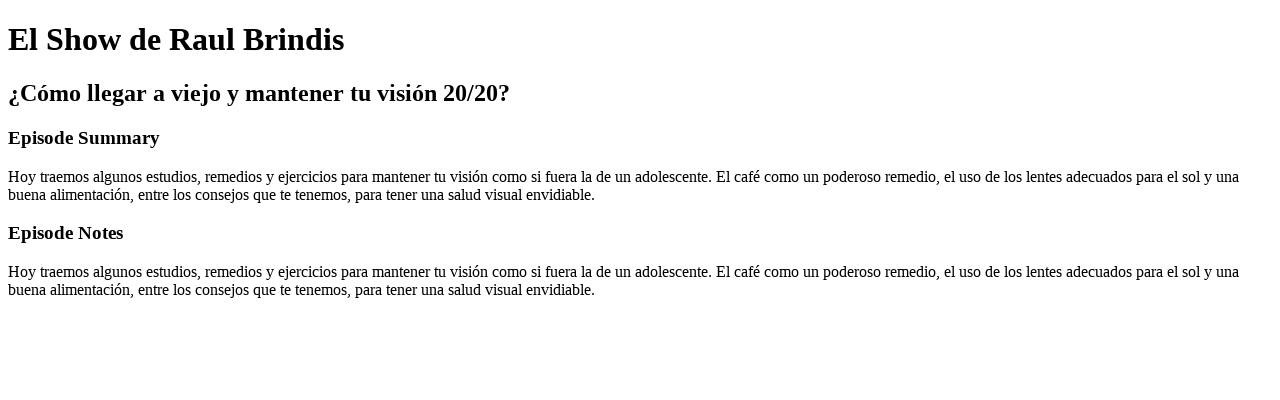

--- FILE ---
content_type: text/html; charset=utf-8
request_url: https://el-show-de-raul-brindis.simplecast.com/episodes/raul-brindis-4WeCO_Cv
body_size: 1020
content:
<!DOCTYPE html>
<html>
<head>
  <meta charset="utf-8">
  <meta http-equiv="X-UA-Compatible" content="IE=edge">
  <meta name="viewport" content="width=device-width, initial-scale=1">
  <meta name="robots" content="follow, index">
  <meta property="fb:app_id" content="428563214171597">
   
  <title>El Show de Raul Brindis</title>
  <meta name="description" content="El Show de Raul Brindis por La Ley 92.1 FM La Que Manda en Houston. Lunes a Viernes de 5am a 11am">
   
  <meta property="og:url" content="https://el-show-de-raul-brindis.simplecast.com/episodes/raul-brindis-4WeCO_Cv">
  <meta property="og:title" content="¿Cómo llegar a viejo y mantener tu visión 20/20? | El Show de Raul Brindis">
  <meta property="og:description" content="Hoy traemos algunos estudios, remedios y ejercicios para mantener tu visión como si fuera la de un adolescente. El café como un poderoso remedio, el uso de los lentes adecuados para el sol y una buena alimentación, entre los consejos que te tenemos, para tener una salud visual envidiable.">
  <meta property="og:site_name" content="El Show de Raul Brindis">
  <meta property="og:type" content="website">
  <meta property="og:image" content="https://image.simplecastcdn.com/images/ece81ccc-0940-450a-86cd-b319d8c29c65/e859ba3a-ecb2-493b-9459-d0e889597c1a/raul-20brandis-201440x1440.jpg">
  <meta name="og:image:width" content="700">
  <meta name="og:image:height" content="700">
   
  <meta name="twitter:site" content="@simplecast">
  <meta name="twitter:creator" content="">
  <meta property="twitter:title" content="El Show de Raul Brindis">
  <meta name="twitter:card" content="player">
   
  <meta name="twitter:player" content="https://player.simplecast.com/cf28ccfd-912e-4156-884d-03cfa56b029b">
  <meta name="twitter:player:height" content="200">
  <meta name="twitter:player:width" content="444">
  <meta name="twitter:player:stream" content="https://univision.simplecastaudio.com/36ff4dbc-88e0-461f-834f-3a6fe82f9014/episodes/cf28ccfd-912e-4156-884d-03cfa56b029b/audio/128/default.mp3?awCollectionId=36ff4dbc-88e0-461f-834f-3a6fe82f9014&amp;awEpisodeId=cf28ccfd-912e-4156-884d-03cfa56b029b">
  <meta name="twitter:player:stream:content_type" content="audio/mpeg">
   
  <link rel="icon" type="image/png" sizes="16x16" href="https://image.simplecastcdn.com/assets/simplecast-logo-16.png">
  <link rel="icon" type="image/png" sizes="32x32" href="https://image.simplecastcdn.com/assets/simplecast-logo-32.png">
  <link rel="alternate" type="application/rss+xml" title="RSS" href="https://feeds.simplecast.com/Z4mTQcGp">
  <link rel="alternate" type="application/json+oembed" href="https://api.simplecast.com/oembed?url=https%3A%2F%2Fel-show-de-raul-brindis.simplecast.com%2Fepisodes%2Fraul-brindis-4WeCO_Cv" title="¿Cómo llegar a viejo y mantener tu visión 20/20? | El Show de Raul Brindis">
</head>
<body>
  <h1>El Show de Raul Brindis</h1>
  <h2>¿Cómo llegar a viejo y mantener tu visión 20/20?</h2>
  <h3>Episode Summary</h3>
  <p>
    Hoy traemos algunos estudios, remedios y ejercicios para mantener tu visión como si fuera la de un adolescente. El café como un poderoso remedio, el uso de los lentes adecuados para el sol y una buena alimentación, entre los consejos que te tenemos, para tener una salud visual envidiable.
  </p>
  <h3>Episode Notes</h3>
  <p>Hoy traemos algunos estudios, remedios y ejercicios para mantener tu visión como si fuera la de un adolescente. El café como un poderoso remedio, el uso de los lentes adecuados para el sol y una buena alimentación, entre los consejos que te tenemos, para tener una salud visual envidiable.</p>

</body>
</html>
